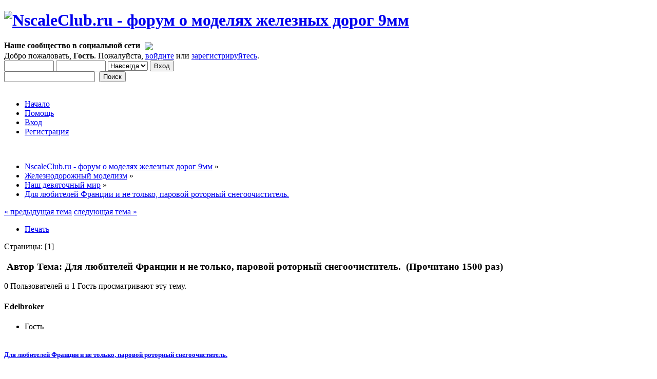

--- FILE ---
content_type: text/html; charset=UTF-8
request_url: https://forum.nscaleclub.ru/index.php?topic=2620.0
body_size: 7780
content:
<!DOCTYPE html PUBLIC "-//W3C//DTD XHTML 1.0 Transitional//EN" "http://www.w3.org/TR/xhtml1/DTD/xhtml1-transitional.dtd">
<html xmlns="http://www.w3.org/1999/xhtml">
<head>
	<link rel="stylesheet" type="text/css" href="https://www.forum.nscaleclub.ru/Themes/default/css/index.css?fin20" />
	<link rel="stylesheet" type="text/css" href="https://www.forum.nscaleclub.ru/Themes/default/css/webkit.css" />
	<link rel="icon" href="https://forum.nscaleclub.ru/favicon.ico" type="image/x-icon">
	<script type="text/javascript" src="https://www.forum.nscaleclub.ru/Themes/default/scripts/script.js?fin20"></script>
	<script type="text/javascript" src="https://www.forum.nscaleclub.ru/Themes/default/scripts/theme.js?fin20"></script>
	<script type="text/javascript"><!-- // --><![CDATA[
		var smf_theme_url = "https://www.forum.nscaleclub.ru/Themes/default";
		var smf_default_theme_url = "https://www.forum.nscaleclub.ru/Themes/default";
		var smf_images_url = "https://www.forum.nscaleclub.ru/Themes/default/images";
		var smf_scripturl = "https://forum.nscaleclub.ru/index.php?PHPSESSID=t1rkv9g12o8598gcff4mtn4v72&amp;";
		var smf_iso_case_folding = false;
		var smf_charset = "UTF-8";
		var ajax_notification_text = "Загружается...";
		var ajax_notification_cancel_text = "Отменить";
	// ]]></script>
	<meta http-equiv="Content-Type" content="text/html; charset=UTF-8" />
	<meta name="google-site-verification" content="SCzX4URWcoL8wNSxBPlh1kt8-QCrhkpBttaK0tO_M1U" />
	<meta name="yandex-verification" content="642ca2c3c98680ac" />
	<meta name="description" content="Для любителей Франции и не только, паровой роторный снегоочиститель. - Наш девяточный мир - NscaleClub.ru - форум о моделях железных дорог 9мм" />
	<meta name="keywords" content="модели железных дорог, железнодорожный макет, масштаб N, масштаб 1:160, масштаб 1/160" />
	<title>Для любителей Франции и не только, паровой роторный снегоочиститель. - Наш девяточный мир - NscaleClub.ru - форум о моделях железных дорог 9мм</title>
	<link rel="canonical" href="https://forum.nscaleclub.ru/index.php?topic=2620.0" />
	<link rel="help" href="https://forum.nscaleclub.ru/index.php?PHPSESSID=t1rkv9g12o8598gcff4mtn4v72&amp;action=help" />
	<link rel="search" href="https://forum.nscaleclub.ru/index.php?PHPSESSID=t1rkv9g12o8598gcff4mtn4v72&amp;action=search" />
	<link rel="contents" href="https://forum.nscaleclub.ru/index.php?PHPSESSID=t1rkv9g12o8598gcff4mtn4v72&amp;" />
	<link rel="alternate" type="application/rss+xml" title="NscaleClub.ru - форум о моделях железных дорог 9мм - RSS" href="https://forum.nscaleclub.ru/index.php?PHPSESSID=t1rkv9g12o8598gcff4mtn4v72&amp;type=rss;action=.xml" />
	<link rel="index" href="https://forum.nscaleclub.ru/index.php?PHPSESSID=t1rkv9g12o8598gcff4mtn4v72&amp;board=9.0" /><!-- nCode Image Resizer -->
	<script type="text/javascript" src="https://www.forum.nscaleclub.ru/Themes/default/ncode_imageresizer.js"></script>
	<script language="JavaScript" type="text/javascript"><!-- // -->
	NcodeImageResizer.BBURL = "https://www.forum.nscaleclub.ru/Themes/default/images";
	NcodeImageResizer.MODE = "enlarge";
	NcodeImageResizer.MAXWIDTH = "700";
	NcodeImageResizer.MAXHEIGHT = "700";
	vbphrase = new Array();
	vbphrase['ncode_imageresizer_warning_small'] = 'Нажмите сюда, чтобы увеличить изображение.';
	vbphrase['ncode_imageresizer_warning_filesize'] = 'Это уменьшенное изображение. Оригинальный размер: %1$sx%2$sх%3$sKB.';
	vbphrase['ncode_imageresizer_warning_no_filesize'] = 'Это уменьшенное изображение. Оригинальный размер: %1$sx%2$s.';
	vbphrase['ncode_imageresizer_warning_fullsize'] = 'Это увеличенное изображение.';
	// ]]></script><script type="text/javascript" src="https://www.forum.nscaleclub.ru/Themes/default/scripts/snowstorm.js"></script>
			<script type="text/javascript" language="JavaScript">
				snowStorm.flakesMax = 30;
				snowStorm.flakesMaxActive = 20;
				snowStorm.animationInterval = 33;
				
				
				snowStorm.followMouse = false;
				snowStorm.snowColor = "#fff";
				snowStorm.snowCharacter = "❅";
				snowStorm.snowStick = true;
				snowStorm.useMeltEffect = true;
				snowStorm.useTwinkleEffect = false;
				snowStorm.usePositionFixed = false;
				snowStorm.flakeLeftOffset = 0;
				snowStorm.flakeRightOffset = 0;
				snowStorm.flakeWidth = 24;
				snowStorm.flakeHeight = 24;
				snowStorm.vMaxX = 5;
				snowStorm.vMaxY = 4;
				snowStorm.zIndex = 0;
			</script>
	<link rel="stylesheet" type="text/css" id="editor_css" href="https://www.forum.nscaleclub.ru/Themes/default/css/editor.css" />
		<script type="text/javascript"><!-- // --><![CDATA[
			var smf_smileys_url = 'https://www.forum.nscaleclub.ru/Smileys/my';
			var oEditorStrings= {
				wont_work: 'Ваш браузер не поддерживает редактирование в формате Rich Text.',
				func_disabled: 'Ваш браузер не поддерживает эту функцию.',
				prompt_text_email: 'Введите электронный адрес.',
				prompt_text_ftp: 'Ведите ftp адрес',
				prompt_text_url: 'Введите адрес ссылки.',
				prompt_text_img: 'Ведите местонахождение картинки.',
				prompt_text_desc: 'Введите текст, который должен содержаться в ссылке.'
			}
		// ]]></script>
		<script type="text/javascript" src="https://www.forum.nscaleclub.ru/Themes/default/scripts/editor.js?fin20"></script>
		<script type="text/javascript" src="https://www.forum.nscaleclub.ru/Themes/default/scripts/captcha.js"></script>
<link rel="stylesheet" href="https://www.forum.nscaleclub.ru/Themes/default/hs4smf/highslide.css" type="text/css" media="screen" />

<style type="text/css">.highslide-controls {background: none;}.highslide-controls ul {background: none;}</style>
<style type="text/css">	.highslide-wrapper, .highslide-outline {background: #FFFFFF;}</style>


<script type="text/javascript" src="https://mod.postimage.org/smf-russian-hotlink.js" charset="utf-8"></script>
</head>
<body>
<div id="wrapper" style="width: 95%">
	<div id="header"><div class="frame">
		<div id="top_section">
			<h1 class="forumtitle">
				<a href="https://forum.nscaleclub.ru/index.php?PHPSESSID=t1rkv9g12o8598gcff4mtn4v72&amp;"><img src="https://forum.nscaleclub.ru/Themes/default/images/theme/ShapkaNY2021.png" alt="NscaleClub.ru - форум о моделях железных дорог 9мм" /></a>
			</h1>
			<img id="upshrink" src="https://www.forum.nscaleclub.ru/Themes/default/images/upshrink.png" alt="*" title="Свернуть/Развернуть" style="display: none;" />
			<div id="siteslogan" class="floatright"><b>Наше сообщество в социальной сети </b><a href="https://vk.com/club182873633"><img src="/Themes/default/images/theme/vkontakte_32.png" align="middle" border="0" hspace="5" vspace="2" valign="top"></a></div>
		</div>
		<div id="upper_section" class="middletext">
			<div class="user">
				<script type="text/javascript" src="https://www.forum.nscaleclub.ru/Themes/default/scripts/sha1.js"></script>
				<form id="guest_form" action="https://forum.nscaleclub.ru/index.php?PHPSESSID=t1rkv9g12o8598gcff4mtn4v72&amp;action=login2" method="post" accept-charset="UTF-8"  onsubmit="hashLoginPassword(this, 'a79b0d2deb5217c83e7bb12b5b6b5c0a');">
					<div class="info">Добро пожаловать, <strong>Гость</strong>. Пожалуйста, <a href="https://forum.nscaleclub.ru/index.php?PHPSESSID=t1rkv9g12o8598gcff4mtn4v72&amp;action=login">войдите</a> или <a href="https://forum.nscaleclub.ru/index.php?PHPSESSID=t1rkv9g12o8598gcff4mtn4v72&amp;action=register">зарегистрируйтесь</a>.</div>
					<input type="text" name="user" size="10" class="input_text" />
					<input type="password" name="passwrd" size="10" class="input_password" />
					<select name="cookielength">
						<option value="60">1 час</option>
						<option value="1440">1 день</option>
						<option value="10080">1 неделя</option>
						<option value="43200">1 месяц</option>
						<option value="-1" selected="selected">Навсегда</option>
					</select>
					<input type="submit" value="Вход" class="button_submit" /><br />
					<div class="info"></div>
					<input type="hidden" name="hash_passwrd" value="" />
				</form>
			</div>
			<div class="news normaltext">
				<form id="search_form" action="https://forum.nscaleclub.ru/index.php?PHPSESSID=t1rkv9g12o8598gcff4mtn4v72&amp;action=search2" method="post" accept-charset="UTF-8">
					<input type="text" name="search" value="" class="input_text" />&nbsp;
					<input type="submit" name="submit" value="Поиск" class="button_submit" />
					<input type="hidden" name="advanced" value="0" />
					<input type="hidden" name="topic" value="2620" /></form>
			</div>
		</div>
		<br class="clear" />
		<script type="text/javascript"><!-- // --><![CDATA[
			var oMainHeaderToggle = new smc_Toggle({
				bToggleEnabled: true,
				bCurrentlyCollapsed: false,
				aSwappableContainers: [
					'upper_section'
				],
				aSwapImages: [
					{
						sId: 'upshrink',
						srcExpanded: smf_images_url + '/upshrink.png',
						altExpanded: 'Свернуть/Развернуть',
						srcCollapsed: smf_images_url + '/upshrink2.png',
						altCollapsed: 'Свернуть/Развернуть'
					}
				],
				oThemeOptions: {
					bUseThemeSettings: false,
					sOptionName: 'collapse_header',
					sSessionVar: 'e3c7d4bbd6',
					sSessionId: 'a79b0d2deb5217c83e7bb12b5b6b5c0a'
				},
				oCookieOptions: {
					bUseCookie: true,
					sCookieName: 'upshrink'
				}
			});
		// ]]></script>
		<div id="main_menu">
			<ul class="dropmenu" id="menu_nav">
				<li id="button_home">
					<a class="active firstlevel" href="https://forum.nscaleclub.ru/index.php?PHPSESSID=t1rkv9g12o8598gcff4mtn4v72&amp;">
						<span class="last firstlevel">Начало</span>
					</a>
				</li>
				<li id="button_help">
					<a class="firstlevel" href="https://forum.nscaleclub.ru/index.php?PHPSESSID=t1rkv9g12o8598gcff4mtn4v72&amp;action=help">
						<span class="firstlevel">Помощь</span>
					</a>
				</li>
				<li id="button_login">
					<a class="firstlevel" href="https://forum.nscaleclub.ru/index.php?PHPSESSID=t1rkv9g12o8598gcff4mtn4v72&amp;action=login">
						<span class="firstlevel">Вход</span>
					</a>
				</li>
				<li id="button_register">
					<a class="firstlevel" href="https://forum.nscaleclub.ru/index.php?PHPSESSID=t1rkv9g12o8598gcff4mtn4v72&amp;action=register">
						<span class="last firstlevel">Регистрация</span>
					</a>
				</li>
			</ul>
		</div>
		<br class="clear" />
	</div></div>
	<div id="content_section"><div class="frame">
		<div id="main_content_section">
	<div class="navigate_section">
		<ul>
			<li>
				<a href="https://forum.nscaleclub.ru/index.php?PHPSESSID=t1rkv9g12o8598gcff4mtn4v72&amp;"><span>NscaleClub.ru - форум о моделях железных дорог 9мм</span></a> &#187;
			</li>
			<li>
				<a href="https://forum.nscaleclub.ru/index.php?PHPSESSID=t1rkv9g12o8598gcff4mtn4v72&amp;#c4"><span>Железнодорожный моделизм</span></a> &#187;
			</li>
			<li>
				<a href="https://forum.nscaleclub.ru/index.php?PHPSESSID=t1rkv9g12o8598gcff4mtn4v72&amp;board=9.0"><span>Наш девяточный мир</span></a> &#187;
			</li>
			<li class="last">
				<a href="https://forum.nscaleclub.ru/index.php?PHPSESSID=t1rkv9g12o8598gcff4mtn4v72&amp;topic=2620.0"><span>Для любителей Франции и не только, паровой роторный снегоочиститель.</span></a>
			</li>
		</ul>
	</div>
			<a id="top"></a>
			<a id="msg60816"></a>
			<div class="pagesection">
				<div class="nextlinks"><a href="https://forum.nscaleclub.ru/index.php?PHPSESSID=t1rkv9g12o8598gcff4mtn4v72&amp;topic=2620.0;prev_next=prev#new">&laquo; предыдущая тема</a> <a href="https://forum.nscaleclub.ru/index.php?PHPSESSID=t1rkv9g12o8598gcff4mtn4v72&amp;topic=2620.0;prev_next=next#new">следующая тема &raquo;</a></div>
		<div class="buttonlist floatright">
			<ul>
				<li><a class="button_strip_print" href="https://forum.nscaleclub.ru/index.php?PHPSESSID=t1rkv9g12o8598gcff4mtn4v72&amp;action=printpage;topic=2620.0" rel="new_win nofollow"><span class="last">Печать</span></a></li>
			</ul>
		</div>
				<div class="pagelinks floatleft">Страницы: [<strong>1</strong>] </div>
			</div>
			<div id="forumposts">
				<div class="cat_bar">
					<h3 class="catbg">
						<img src="https://www.forum.nscaleclub.ru/Themes/default/images/topic/normal_post.gif" align="bottom" alt="" />
						<span id="author">Автор</span>
						Тема: Для любителей Франции и не только, паровой роторный снегоочиститель. &nbsp;(Прочитано 1500 раз)
					</h3>
				</div>
				<p id="whoisviewing" class="smalltext">0 Пользователей и 1 Гость просматривают эту тему.
				</p>
				<form action="https://forum.nscaleclub.ru/index.php?PHPSESSID=t1rkv9g12o8598gcff4mtn4v72&amp;action=quickmod2;topic=2620.0" method="post" accept-charset="UTF-8" name="quickModForm" id="quickModForm" style="margin: 0;" onsubmit="return oQuickModify.bInEditMode ? oQuickModify.modifySave('a79b0d2deb5217c83e7bb12b5b6b5c0a', 'e3c7d4bbd6') : false">
				<div class="windowbg">
					<span class="topslice"><span></span></span>
					<div class="post_wrapper">
						<div class="poster">
							<h4>
								Edelbroker
							</h4>
							<ul class="reset smalltext" id="msg_60816_extra_info">
								<li class="membergroup">Гость</li>
							</ul>
						</div>
						<div class="postarea">
							<div class="flow_hidden">
								<div class="keyinfo">
									<div class="messageicon">
										<img src="https://www.forum.nscaleclub.ru/Themes/default/images/post/xx.gif" alt="" />
									</div>
									<h5 id="subject_60816">
										<a href="https://forum.nscaleclub.ru/index.php?PHPSESSID=t1rkv9g12o8598gcff4mtn4v72&amp;topic=2620.msg60816#msg60816" rel="nofollow">Для любителей Франции и не только, паровой роторный снегоочиститель.</a>
									</h5>
									<div class="smalltext">&#171; <strong> :</strong> 20 Октября 2015, 11:53:43 &#187;</div>
									<div id="msg_60816_quick_mod"></div>
								</div>
							</div>
							<div class="post">
								<div class="inner" id="msg_60816">Привет друзья. Обнаружил интересный факт. <br />Был у Французов такой ротор 1908 года. Кстати можно сделать из кита тиши. <br />French SNCF ZR1 Steam Power Snow Plow<br />Фото из Национального железнодорожного музея Франции. <br /><a href="http://www.martynbane.co.uk/2003Trips/Brienzetc/museum3.htm" class="bbc_link" target="_blank">http://www.martynbane.co.uk/2003Trips/Brienzetc/museum3.htm</a><br /><a  href="http://images.vfl.ru/ii/1445330970/4c43b6f5/10232384_m.jpg" class="highslide " onclick="return hs.expand(this, { slideshowGroup: '60816' })"><img src="http://images.vfl.ru/ii/1445330970/4c43b6f5/10232384_m.jpg" alt="" border="0" onload="NcodeImageResizer.createOn(this);" class="bbc_img" /></a><br /><a  href="http://images.vfl.ru/ii/1445331061/d5b5aaf8/10232394_m.jpg" class="highslide " onclick="return hs.expand(this, { slideshowGroup: '60816' })"><img src="http://images.vfl.ru/ii/1445331061/d5b5aaf8/10232394_m.jpg" alt="" border="0" onload="NcodeImageResizer.createOn(this);" class="bbc_img" /></a><br /><br /><a  href="http://images.vfl.ru/ii/1445330261/03b56e28/10232260_m.jpg" class="highslide " onclick="return hs.expand(this, { slideshowGroup: '60816' })"><img src="http://images.vfl.ru/ii/1445330261/03b56e28/10232260_m.jpg" alt="" border="0" onload="NcodeImageResizer.createOn(this);" class="bbc_img" /></a> <a  href="http://images.vfl.ru/ii/1445330261/1b6659a6/10232261_m.jpg" class="highslide " onclick="return hs.expand(this, { slideshowGroup: '60816' })"><img src="http://images.vfl.ru/ii/1445330261/1b6659a6/10232261_m.jpg" alt="" border="0" onload="NcodeImageResizer.createOn(this);" class="bbc_img" /></a> <a  href="http://images.vfl.ru/ii/1445330261/4146bf09/10232262_m.jpg" class="highslide " onclick="return hs.expand(this, { slideshowGroup: '60816' })"><img src="http://images.vfl.ru/ii/1445330261/4146bf09/10232262_m.jpg" alt="" border="0" onload="NcodeImageResizer.createOn(this);" class="bbc_img" /></a> <br /><br />Коллеги у меня вопрос, может кто помнит. Была статья в Локотрансе о подобной машине у нас, по моему в Пензе кто то модель сделал, есть идея нечто похожее сделать из вышеупомянутого кита. <br />Там фото модели были, их то я и ищу.<br /><br /><a  href="http://images.vfl.ru/ii/1445331779/ba46b2de/10232509_m.gif" class="highslide " onclick="return hs.expand(this, { slideshowGroup: '60816' })"><img src="http://images.vfl.ru/ii/1445331779/ba46b2de/10232509_m.gif" alt="" border="0" onload="NcodeImageResizer.createOn(this);" class="bbc_img" /></a>[/URL]<br /><br />А вот вспомнил - это был Снегоочиститель системы Лесли конца XIXв. (модель А.Осипова, созданная по реальным архивным чертежам для Пензенского музея).</div>
							</div>
						</div>
						<div class="moderatorbar">
							<div class="smalltext modified" id="modified_60816">
								&#171; <em>Последнее редактирование: 20 Октября 2015, 12:02:13 от Edelbroker</em> &#187;
							</div>
							<div class="smalltext reportlinks">
								<img src="https://www.forum.nscaleclub.ru/Themes/default/images/ip.gif" alt="" />
							</div>
						</div>
					</div>
					<span class="botslice"><span></span></span>
				</div>
				<hr class="post_separator" />
				<a id="msg60820"></a>
				<div class="windowbg2">
					<span class="topslice"><span></span></span>
					<div class="post_wrapper">
						<div class="poster">
							<h4>
								<img src="https://www.forum.nscaleclub.ru/Themes/default/images/useroff.gif" alt="Оффлайн" />
								<a href="https://forum.nscaleclub.ru/index.php?PHPSESSID=t1rkv9g12o8598gcff4mtn4v72&amp;action=profile;u=18" title="Просмотр профиля t2029">t2029</a>
							</h4>
							<ul class="reset smalltext" id="msg_60820_extra_info">
								<li class="postgroup">Ветеран</li>
								<li class="stars"><img src="https://www.forum.nscaleclub.ru/Themes/default/images/star.gif" alt="*" /><img src="https://www.forum.nscaleclub.ru/Themes/default/images/star.gif" alt="*" /><img src="https://www.forum.nscaleclub.ru/Themes/default/images/star.gif" alt="*" /><img src="https://www.forum.nscaleclub.ru/Themes/default/images/star.gif" alt="*" /><img src="https://www.forum.nscaleclub.ru/Themes/default/images/star.gif" alt="*" /></li>
								<li class="postcount">Сообщений: 1198</li>
								<li class="karma">Репутация: +58/-0</li>
								<li class="profile">
									<ul>
									</ul>
								</li>
								<li class="custom">Откуда: СПб</li>
								<li class="custom">Имя: Дмитрий</li>
							</ul>
						</div>
						<div class="postarea">
							<div class="flow_hidden">
								<div class="keyinfo">
									<div class="messageicon">
										<img src="https://www.forum.nscaleclub.ru/Themes/default/images/post/xx.gif" alt="" />
									</div>
									<h5 id="subject_60820">
										<a href="https://forum.nscaleclub.ru/index.php?PHPSESSID=t1rkv9g12o8598gcff4mtn4v72&amp;topic=2620.msg60820#msg60820" rel="nofollow">Re: Для любителей Франции и не только, паровой роторный снегоочиститель.</a>
									</h5>
									<div class="smalltext">&#171; <strong>Ответ #1 :</strong> 20 Октября 2015, 12:14:14 &#187;</div>
									<div id="msg_60820_quick_mod"></div>
								</div>
							</div>
							<div class="post">
								<div class="inner" id="msg_60820"><a href="http://penza.russiaregionpress.ru/archives/11962" class="bbc_link" target="_blank">http://penza.russiaregionpress.ru/archives/11962</a></div>
							</div>
						</div>
						<div class="moderatorbar">
							<div class="smalltext modified" id="modified_60820">
							</div>
							<div class="smalltext reportlinks">
								<img src="https://www.forum.nscaleclub.ru/Themes/default/images/ip.gif" alt="" />
							</div>
						</div>
					</div>
					<span class="botslice"><span></span></span>
				</div>
				<hr class="post_separator" />
				<a id="msg60823"></a>
				<div class="windowbg">
					<span class="topslice"><span></span></span>
					<div class="post_wrapper">
						<div class="poster">
							<h4>
								<img src="https://www.forum.nscaleclub.ru/Themes/default/images/useroff.gif" alt="Оффлайн" />
								<a href="https://forum.nscaleclub.ru/index.php?PHPSESSID=t1rkv9g12o8598gcff4mtn4v72&amp;action=profile;u=84" title="Просмотр профиля Андрей">Андрей</a>
							</h4>
							<ul class="reset smalltext" id="msg_60823_extra_info">
								<li class="postgroup">Старожил</li>
								<li class="stars"><img src="https://www.forum.nscaleclub.ru/Themes/default/images/star.gif" alt="*" /><img src="https://www.forum.nscaleclub.ru/Themes/default/images/star.gif" alt="*" /><img src="https://www.forum.nscaleclub.ru/Themes/default/images/star.gif" alt="*" /><img src="https://www.forum.nscaleclub.ru/Themes/default/images/star.gif" alt="*" /></li>
								<li class="postcount">Сообщений: 365</li>
								<li class="karma">Репутация: +30/-1</li>
								<li class="profile">
									<ul>
									</ul>
								</li>
								<li class="custom">Откуда: Москва</li>
								<li class="custom">Имя: Андрей</li>
							</ul>
						</div>
						<div class="postarea">
							<div class="flow_hidden">
								<div class="keyinfo">
									<div class="messageicon">
										<img src="https://www.forum.nscaleclub.ru/Themes/default/images/post/xx.gif" alt="" />
									</div>
									<h5 id="subject_60823">
										<a href="https://forum.nscaleclub.ru/index.php?PHPSESSID=t1rkv9g12o8598gcff4mtn4v72&amp;topic=2620.msg60823#msg60823" rel="nofollow">Re: Для любителей Франции и не только, паровой роторный снегоочиститель.</a>
									</h5>
									<div class="smalltext">&#171; <strong>Ответ #2 :</strong> 20 Октября 2015, 12:59:05 &#187;</div>
									<div id="msg_60823_quick_mod"></div>
								</div>
							</div>
							<div class="post">
								<div class="inner" id="msg_60823">.........</div>
							</div>
						</div>
						<div class="moderatorbar">
							<div class="smalltext modified" id="modified_60823">
								&#171; <em>Последнее редактирование: 22 Мая 2016, 01:53:19 от Андрей</em> &#187;
							</div>
							<div class="smalltext reportlinks">
								<img src="https://www.forum.nscaleclub.ru/Themes/default/images/ip.gif" alt="" />
							</div>
						</div>
					</div>
					<span class="botslice"><span></span></span>
				</div>
				<hr class="post_separator" />
				</form>
			</div>
			<a id="lastPost"></a>
			<div class="pagesection">
				
		<div class="buttonlist floatright">
			<ul>
				<li><a class="button_strip_print" href="https://forum.nscaleclub.ru/index.php?PHPSESSID=t1rkv9g12o8598gcff4mtn4v72&amp;action=printpage;topic=2620.0" rel="new_win nofollow"><span class="last">Печать</span></a></li>
			</ul>
		</div>
				<div class="pagelinks floatleft">Страницы: [<strong>1</strong>] </div>
				<div class="nextlinks_bottom"><a href="https://forum.nscaleclub.ru/index.php?PHPSESSID=t1rkv9g12o8598gcff4mtn4v72&amp;topic=2620.0;prev_next=prev#new">&laquo; предыдущая тема</a> <a href="https://forum.nscaleclub.ru/index.php?PHPSESSID=t1rkv9g12o8598gcff4mtn4v72&amp;topic=2620.0;prev_next=next#new">следующая тема &raquo;</a></div>
			</div>
	<div class="navigate_section">
		<ul>
			<li>
				<a href="https://forum.nscaleclub.ru/index.php?PHPSESSID=t1rkv9g12o8598gcff4mtn4v72&amp;"><span>NscaleClub.ru - форум о моделях железных дорог 9мм</span></a> &#187;
			</li>
			<li>
				<a href="https://forum.nscaleclub.ru/index.php?PHPSESSID=t1rkv9g12o8598gcff4mtn4v72&amp;#c4"><span>Железнодорожный моделизм</span></a> &#187;
			</li>
			<li>
				<a href="https://forum.nscaleclub.ru/index.php?PHPSESSID=t1rkv9g12o8598gcff4mtn4v72&amp;board=9.0"><span>Наш девяточный мир</span></a> &#187;
			</li>
			<li class="last">
				<a href="https://forum.nscaleclub.ru/index.php?PHPSESSID=t1rkv9g12o8598gcff4mtn4v72&amp;topic=2620.0"><span>Для любителей Франции и не только, паровой роторный снегоочиститель.</span></a>
			</li>
		</ul>
	</div>
			<div id="moderationbuttons"></div>
			<div class="plainbox" id="display_jump_to">&nbsp;</div>
		<br class="clear" />
				<script type="text/javascript" src="https://www.forum.nscaleclub.ru/Themes/default/scripts/topic.js"></script>
				<script type="text/javascript"><!-- // --><![CDATA[
					if ('XMLHttpRequest' in window)
					{
						var oQuickModify = new QuickModify({
							sScriptUrl: smf_scripturl,
							bShowModify: true,
							iTopicId: 2620,
							sTemplateBodyEdit: '\n\t\t\t\t\t\t\t\t<div id="quick_edit_body_container" style="width: 90%">\n\t\t\t\t\t\t\t\t\t<div id="error_box" style="padding: 4px;" class="error"><' + '/div>\n\t\t\t\t\t\t\t\t\t<textarea class="editor" name="message" rows="12" style="width: 100%; margin-bottom: 10px;" tabindex="1">%body%<' + '/textarea><br />\n\t\t\t\t\t\t\t\t\t<input type="hidden" name="e3c7d4bbd6" value="a79b0d2deb5217c83e7bb12b5b6b5c0a" />\n\t\t\t\t\t\t\t\t\t<input type="hidden" name="topic" value="2620" />\n\t\t\t\t\t\t\t\t\t<input type="hidden" name="msg" value="%msg_id%" />\n\t\t\t\t\t\t\t\t\t<div class="righttext">\n\t\t\t\t\t\t\t\t\t\t<input type="submit" name="post" value="Сохранить" tabindex="2" onclick="return oQuickModify.modifySave(\'a79b0d2deb5217c83e7bb12b5b6b5c0a\', \'e3c7d4bbd6\');" accesskey="s" class="button_submit" />&nbsp;&nbsp;<input type="submit" name="cancel" value="Отменить" tabindex="3" onclick="return oQuickModify.modifyCancel();" class="button_submit" />\n\t\t\t\t\t\t\t\t\t<' + '/div>\n\t\t\t\t\t\t\t\t<' + '/div>',
							sTemplateSubjectEdit: '<input type="text" style="width: 90%;" name="subject" value="%subject%" size="80" maxlength="80" tabindex="4" class="input_text" />',
							sTemplateBodyNormal: '%body%',
							sTemplateSubjectNormal: '<a hr'+'ef="https://forum.nscaleclub.ru/index.php?PHPSESSID=t1rkv9g12o8598gcff4mtn4v72&amp;'+'?topic=2620.msg%msg_id%#msg%msg_id%" rel="nofollow">%subject%<' + '/a>',
							sTemplateTopSubject: 'Тема: %subject% &nbsp;(Прочитано 1500 раз)',
							sErrorBorderStyle: '1px solid red'
						});

						aJumpTo[aJumpTo.length] = new JumpTo({
							sContainerId: "display_jump_to",
							sJumpToTemplate: "<label class=\"smalltext\" for=\"%select_id%\">Перейти в:<" + "/label> %dropdown_list%",
							iCurBoardId: 9,
							iCurBoardChildLevel: 0,
							sCurBoardName: "Наш девяточный мир",
							sBoardChildLevelIndicator: "==",
							sBoardPrefix: "=> ",
							sCatSeparator: "-----------------------------",
							sCatPrefix: "",
							sGoButtonLabel: "да"
						});

						aIconLists[aIconLists.length] = new IconList({
							sBackReference: "aIconLists[" + aIconLists.length + "]",
							sIconIdPrefix: "msg_icon_",
							sScriptUrl: smf_scripturl,
							bShowModify: true,
							iBoardId: 9,
							iTopicId: 2620,
							sSessionId: "a79b0d2deb5217c83e7bb12b5b6b5c0a",
							sSessionVar: "e3c7d4bbd6",
							sLabelIconList: "Иконка",
							sBoxBackground: "transparent",
							sBoxBackgroundHover: "#ffffff",
							iBoxBorderWidthHover: 1,
							sBoxBorderColorHover: "#adadad" ,
							sContainerBackground: "#ffffff",
							sContainerBorder: "1px solid #adadad",
							sItemBorder: "1px solid #ffffff",
							sItemBorderHover: "1px dotted gray",
							sItemBackground: "transparent",
							sItemBackgroundHover: "#e0e0f0"
						});
					}
				// ]]></script>
	<!-- Yandex.Metrika counter --> <script src="https://mc.yandex.ru/metrika/watch.js" type="text/javascript"></script> <script type="text/javascript"> try { var yaCounter43298999 = new Ya.Metrika({ id:43298999, clickmap:true, trackLinks:true, accurateTrackBounce:true }); } catch(e) { } </script> <noscript><div><img src="https://mc.yandex.ru/watch/43298999" style="position:absolute; left:-9999px;" alt="" /></div></noscript> <!-- /Yandex.Metrika counter -->
			<script type="text/javascript"><!-- // --><![CDATA[
				var verificationpostHandle = new smfCaptcha("https://forum.nscaleclub.ru/index.php?PHPSESSID=t1rkv9g12o8598gcff4mtn4v72&amp;action=verificationcode;vid=post;rand=5f1faaff37661d41a2a441607e0eb444", "post", 1);
			// ]]></script>
        <script type="text/javascript" src="https://www.forum.nscaleclub.ru/Themes/default/scripts/dquote.js?263"></script>
		</div>
	</div></div>
	<div id="footer_section"><div class="frame">
		<ul class="reset">
			<li class="copyright">
			<span class="smalltext" style="display: inline; visibility: visible; font-family: Verdana, Arial, sans-serif;"><!--noindex--><a href="https://forum.nscaleclub.ru/index.php?PHPSESSID=t1rkv9g12o8598gcff4mtn4v72&amp;action=credits" title="Simple Machines Forum" target="_blank" class="new_win" rel="nofollow">SMF 2.0.9</a> |
 <a href="http://www.simplemachines.org/about/smf/license.php" title="License" target="_blank" class="new_win" rel="nofollow">SMF &copy; 2014</a>, <a href="http://www.simplemachines.org" title="Simple Machines" target="_blank" class="new_win" rel="nofollow">Simple Machines</a><!--/noindex-->
			</span></li>
			<li><a id="button_xhtml" href="http://validator.w3.org/check?uri=referer" target="_blank" class="new_win" title="Valid XHTML 1.0!"><span>XHTML</span></a></li>
			<li><a id="button_rss" href="https://forum.nscaleclub.ru/index.php?PHPSESSID=t1rkv9g12o8598gcff4mtn4v72&amp;action=.xml;type=rss" class="new_win"><span>RSS</span></a></li>
			<li><a href="https://forum.nscaleclub.ru/sitemap.xml" target="_blank">Sitemap XML</a></li><li class="last"><a id="button_wap2" href="https://forum.nscaleclub.ru/index.php?PHPSESSID=t1rkv9g12o8598gcff4mtn4v72&amp;wap2" class="new_win"><span>Мобильная версия</span></a></li>
		</ul>
	</div></div>
</div>
<!-- HS-4-SMF -->
<script type="text/javascript" src="https://www.forum.nscaleclub.ru/Themes/default/hs4smf/highslide.js"></script>
<script type="text/javascript"><!-- // --><![CDATA[
hs.graphicsDir = 'https://www.forum.nscaleclub.ru/Themes/default/hs4smf/graphics/';
hs.showCredits = false;
hs.fadeInOut = false;
hs.align = 'center';
hs.padToMinWidth = true;
hs.lang = {
cssDirection:'ltr',
loadingText:'Loading...',
loadingTitle:'Click to cancel',
focusTitle:'Click to bring to front',
fullExpandTitle:'Expand to actual size',
creditsText:'Powered by <i>Highslide JS</i>',
creditsTitle:'Go to the Highslide JS homepage',
previousText:'Previous',
nextText:'Next',
moveText:'Move',
closeText:'Close',
closeTitle:'Close (esc)',
resizeTitle:'Resize',
playText:'Play',
playTitle:'Play slideshow (spacebar)',
pauseText:'Pause',
pauseTitle:'Pause slideshow (spacebar)',
previousTitle:'Previous (arrow left)',
nextTitle:'Next (arrow right)',
moveTitle:'Move',
fullExpandText:'Full size',
number:'Image %1 of %2',
restoreTitle:'Click to close image, click and drag to move. Use arrow keys for next and previous.'
};
hs.captionEval = 'if (this.slideshowGroup == "aeva") {this.highslide-caption} else {"Для любителей Франции и не только, паровой роторный снегоочиститель."} ';
hs.captionOverlay.position = 'below';
hs.captionOverlay.width = '100%';
hs.headingOverlay.width = '100%';
hs.captionOverlay.hideOnMouseOut = true;
hs.headingOverlay.hideOnMouseOut = true;
hs.captionOverlay.opacity = 0.9;
hs.headingOverlay.opacity = 0.9;
hs.outlineType = 'rounded-white';
hs.dimmingOpacity = 0.5;
hs.lang.number = 'Image %1 - %2';
hs.numberPosition = 'heading';
if (hs.addSlideshow) hs.addSlideshow({slideshowGroup: '60816',interval: 6000,repeat: true,useControls: true,fixedControls: 'fit',overlayOptions: {opacity: .80,position: 'top right',offsetX: 15,offsetY: -55,hideOnMouseOut: true}});
// ]]></script>

</body></html>